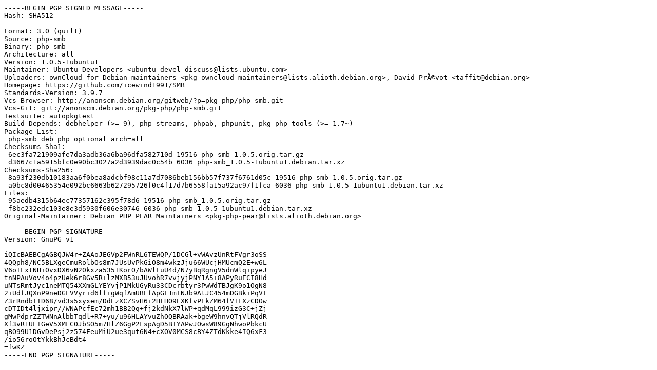

--- FILE ---
content_type: text/prs.lines.tag
request_url: http://nl.archive.ubuntu.comnl.archive.ubuntu.com/ubuntu/pool/universe/p/php-smb/php-smb_1.0.5-1ubuntu1.dsc
body_size: 2148
content:
-----BEGIN PGP SIGNED MESSAGE-----
Hash: SHA512

Format: 3.0 (quilt)
Source: php-smb
Binary: php-smb
Architecture: all
Version: 1.0.5-1ubuntu1
Maintainer: Ubuntu Developers <ubuntu-devel-discuss@lists.ubuntu.com>
Uploaders: ownCloud for Debian maintainers <pkg-owncloud-maintainers@lists.alioth.debian.org>, David PrÃ©vot <taffit@debian.org>
Homepage: https://github.com/icewind1991/SMB
Standards-Version: 3.9.7
Vcs-Browser: http://anonscm.debian.org/gitweb/?p=pkg-php/php-smb.git
Vcs-Git: git://anonscm.debian.org/pkg-php/php-smb.git
Testsuite: autopkgtest
Build-Depends: debhelper (>= 9), php-streams, phpab, phpunit, pkg-php-tools (>= 1.7~)
Package-List:
 php-smb deb php optional arch=all
Checksums-Sha1:
 6ec3fa721909afe7da3adb36a6ba96dfa582710d 19516 php-smb_1.0.5.orig.tar.gz
 d3667c1a5915bfc0e90bc3027a2d3939dac0c54b 6036 php-smb_1.0.5-1ubuntu1.debian.tar.xz
Checksums-Sha256:
 8a93f230db10183aa6f0bea8adcbf98c11a7d7086beb156bb57f737f6761d05c 19516 php-smb_1.0.5.orig.tar.gz
 a0bc8d00465354e092bc6663b627295726f0c4f17d7b6558fa15a92ac97f1fca 6036 php-smb_1.0.5-1ubuntu1.debian.tar.xz
Files:
 95aedb4315b64ec77357162c395f78d6 19516 php-smb_1.0.5.orig.tar.gz
 f8bc232edc103e8e3d5930f606e30746 6036 php-smb_1.0.5-1ubuntu1.debian.tar.xz
Original-Maintainer: Debian PHP PEAR Maintainers <pkg-php-pear@lists.alioth.debian.org>

-----BEGIN PGP SIGNATURE-----
Version: GnuPG v1

iQIcBAEBCgAGBQJW4r+ZAAoJEGVp2FWnRL6TEWQP/1DCGl+vWAvzUnRtFVgr3oSS
4QQph8/NC5BLXgeCmuRolbOs8m7JUsUvPkGiO8m4wkzJju66WUcjHMUcmQ2E+w6L
V6o+LxtNHi0vxDX6vN20kxza535+KorO/bAWlLuU4d/N7yBqRgngV5dnWlqipyeJ
tnNPAuVov4o4pzUek6r8Gv5R+lzMXB53uJUvohR7vvjyjPNY1A5+8APyRuECI8Hd
uNTsRmtJyc1neMTQ54XXmGLYEYvjP1MkUGyRu33CDcrbtyr3PwWdTBJgK9o1OgN8
2iUdfJQXnP9neDGLVVyrid6lfigWqfAmUBEfApGL1m+NJb9AtJC454mDGBkiPqVI
Z3rRndbTTD68/vd3s5xyxem/DdEzXCZSvH6i2HFHO9EXKfvPEkZM64fV+EXzCDOw
cDTIDt4ljxipr//WNAPcfEc72mh1BB2Qq+fj2kdNkX7lWP+qdMqL999izG3C+jZj
gMwPdprZZTWNnAlbbTqdl+R7+yu/u96HLAYvuZhOQBRAak+bgeW9hnvQTjVlRQdR
Xf3vR1UL+GeV5XMFC0JbSO5m7HlZ6GgP2FspAgD5BTYAPwJOwsW89GgNhwoPbkcU
qBO99U1DGvDePsj2z574FeuMiU2ue3qut6N4+cXOV0MCS8cBY4ZTdKkke4IQ6xF3
/io56roOtYkkBhJcBdt4
=fwKZ
-----END PGP SIGNATURE-----
